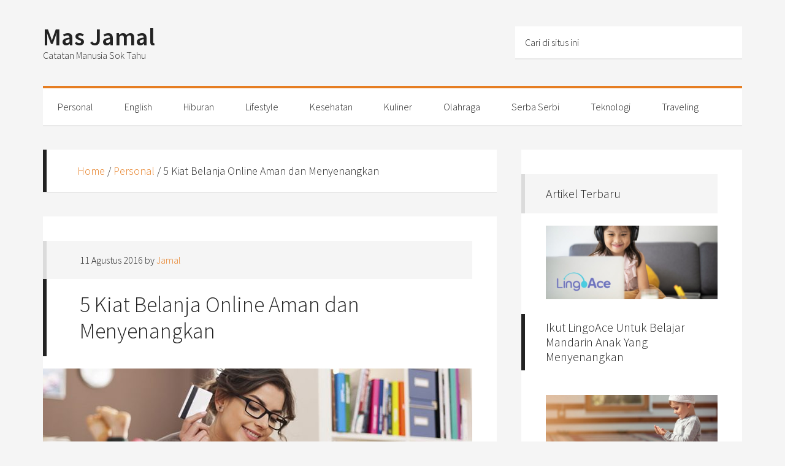

--- FILE ---
content_type: text/html; charset=UTF-8
request_url: https://masjamal.com/5-kiat-belanja-online-aman-dan-menyenangkan/
body_size: 11121
content:
<!DOCTYPE html>
<html lang="id">
<head >
<meta charset="UTF-8" />
<meta name="viewport" content="width=device-width, initial-scale=1" />
<meta name='robots' content='index, follow, max-image-preview:large, max-snippet:-1, max-video-preview:-1' />
	<style>img:is([sizes="auto" i], [sizes^="auto," i]) { contain-intrinsic-size: 3000px 1500px }</style>
	
	<!-- This site is optimized with the Yoast SEO plugin v26.8 - https://yoast.com/product/yoast-seo-wordpress/ -->
	<title>5 Kiat Belanja Online Aman dan Menyenangkan - Mas Jamal</title>
	<link rel="canonical" href="https://masjamal.com/5-kiat-belanja-online-aman-dan-menyenangkan/" />
	<meta property="og:locale" content="id_ID" />
	<meta property="og:type" content="article" />
	<meta property="og:title" content="5 Kiat Belanja Online Aman dan Menyenangkan - Mas Jamal" />
	<meta property="og:description" content="Saat ini teknologi semakin maju dan terus berkembang. Suka tak suka perkembangan ini juga sangat mempengaruhi kehidupan. Sebut saja teknologi yang mempermudah dan memanjakan kehidupan seperti internet, gadget, dan lainnya. Dewasa ini toko online sangat diminati banyak kalangan dari remaja hingga dewasa. Hal ini tak lepas dari mudahnya melakukan transaksi seperti membeli maupun menjual barang. [&hellip;]" />
	<meta property="og:url" content="https://masjamal.com/5-kiat-belanja-online-aman-dan-menyenangkan/" />
	<meta property="og:site_name" content="Mas Jamal" />
	<meta property="article:publisher" content="http://www.facebook.com/jamalsipw" />
	<meta property="article:author" content="http://www.facebook.com/jamalsipw" />
	<meta property="article:published_time" content="2016-08-11T01:42:17+00:00" />
	<meta property="article:modified_time" content="2018-12-19T09:59:43+00:00" />
	<meta property="og:image" content="https://masjamal.com/wp-content/uploads/belanja-online-menyenangkan.jpg" />
	<meta property="og:image:width" content="800" />
	<meta property="og:image:height" content="509" />
	<meta property="og:image:type" content="image/jpeg" />
	<meta name="author" content="Jamal" />
	<meta name="twitter:card" content="summary_large_image" />
	<meta name="twitter:creator" content="@jamalsipw" />
	<meta name="twitter:site" content="@jamalsipw" />
	<meta name="twitter:label1" content="Ditulis oleh" />
	<meta name="twitter:data1" content="Jamal" />
	<meta name="twitter:label2" content="Estimasi waktu membaca" />
	<meta name="twitter:data2" content="2 menit" />
	<script type="application/ld+json" class="yoast-schema-graph">{"@context":"https://schema.org","@graph":[{"@type":"Article","@id":"https://masjamal.com/5-kiat-belanja-online-aman-dan-menyenangkan/#article","isPartOf":{"@id":"https://masjamal.com/5-kiat-belanja-online-aman-dan-menyenangkan/"},"author":{"name":"Jamal","@id":"https://masjamal.com/#/schema/person/7dd95161faf2c5a7b0c87a7ba4a747c4"},"headline":"5 Kiat Belanja Online Aman dan Menyenangkan","datePublished":"2016-08-11T01:42:17+00:00","dateModified":"2018-12-19T09:59:43+00:00","mainEntityOfPage":{"@id":"https://masjamal.com/5-kiat-belanja-online-aman-dan-menyenangkan/"},"wordCount":406,"publisher":{"@id":"https://masjamal.com/#/schema/person/7dd95161faf2c5a7b0c87a7ba4a747c4"},"image":{"@id":"https://masjamal.com/5-kiat-belanja-online-aman-dan-menyenangkan/#primaryimage"},"thumbnailUrl":"https://masjamal.com/wp-content/uploads/belanja-online-menyenangkan.jpg","keywords":["Belanja Online Aman","Dompetku","Dompetku Plus","Tips Belanja Online"],"articleSection":["Personal"],"inLanguage":"id"},{"@type":"WebPage","@id":"https://masjamal.com/5-kiat-belanja-online-aman-dan-menyenangkan/","url":"https://masjamal.com/5-kiat-belanja-online-aman-dan-menyenangkan/","name":"5 Kiat Belanja Online Aman dan Menyenangkan - Mas Jamal","isPartOf":{"@id":"https://masjamal.com/#website"},"primaryImageOfPage":{"@id":"https://masjamal.com/5-kiat-belanja-online-aman-dan-menyenangkan/#primaryimage"},"image":{"@id":"https://masjamal.com/5-kiat-belanja-online-aman-dan-menyenangkan/#primaryimage"},"thumbnailUrl":"https://masjamal.com/wp-content/uploads/belanja-online-menyenangkan.jpg","datePublished":"2016-08-11T01:42:17+00:00","dateModified":"2018-12-19T09:59:43+00:00","breadcrumb":{"@id":"https://masjamal.com/5-kiat-belanja-online-aman-dan-menyenangkan/#breadcrumb"},"inLanguage":"id","potentialAction":[{"@type":"ReadAction","target":["https://masjamal.com/5-kiat-belanja-online-aman-dan-menyenangkan/"]}]},{"@type":"ImageObject","inLanguage":"id","@id":"https://masjamal.com/5-kiat-belanja-online-aman-dan-menyenangkan/#primaryimage","url":"https://masjamal.com/wp-content/uploads/belanja-online-menyenangkan.jpg","contentUrl":"https://masjamal.com/wp-content/uploads/belanja-online-menyenangkan.jpg","width":800,"height":509,"caption":"Belanja online menyenangkan. Foto: Google Images"},{"@type":"BreadcrumbList","@id":"https://masjamal.com/5-kiat-belanja-online-aman-dan-menyenangkan/#breadcrumb","itemListElement":[{"@type":"ListItem","position":1,"name":"Home","item":"https://masjamal.com/"},{"@type":"ListItem","position":2,"name":"Personal","item":"https://masjamal.com/personal/"},{"@type":"ListItem","position":3,"name":"5 Kiat Belanja Online Aman dan Menyenangkan"}]},{"@type":"WebSite","@id":"https://masjamal.com/#website","url":"https://masjamal.com/","name":"Mas Jamal","description":"Catatan Manusia Sok Tahu","publisher":{"@id":"https://masjamal.com/#/schema/person/7dd95161faf2c5a7b0c87a7ba4a747c4"},"potentialAction":[{"@type":"SearchAction","target":{"@type":"EntryPoint","urlTemplate":"https://masjamal.com/?s={search_term_string}"},"query-input":{"@type":"PropertyValueSpecification","valueRequired":true,"valueName":"search_term_string"}}],"inLanguage":"id"},{"@type":["Person","Organization"],"@id":"https://masjamal.com/#/schema/person/7dd95161faf2c5a7b0c87a7ba4a747c4","name":"Jamal","logo":{"@id":"https://masjamal.com/#/schema/person/image/"},"description":"Mahasiswa PHP sok tahu, suka nyeletuk tapi pemalu. Punya diary tapi jarang di isi. Pemimpi tak berfantasi. Perfeksionis tak realistis.","sameAs":["https://jamalrahmat.com","http://www.facebook.com/jamalsipw","http://instagram.com/jamalrahmat","https://www.linkedin.com/in/jamalrahmat/","https://x.com/jamalsipw"]}]}</script>
	<!-- / Yoast SEO plugin. -->


<link rel='dns-prefetch' href='//fonts.googleapis.com' />
<link rel="alternate" type="application/rss+xml" title="Mas Jamal &raquo; Feed" href="https://masjamal.com/feed/" />
<link rel="alternate" type="application/rss+xml" title="Mas Jamal &raquo; Umpan Komentar" href="https://masjamal.com/comments/feed/" />
<link rel="alternate" type="application/rss+xml" title="Mas Jamal &raquo; 5 Kiat Belanja Online Aman dan Menyenangkan Umpan Komentar" href="https://masjamal.com/5-kiat-belanja-online-aman-dan-menyenangkan/feed/" />
<script type="e9d9f21c3917ce1f18083db2-text/javascript">
/* <![CDATA[ */
window._wpemojiSettings = {"baseUrl":"https:\/\/s.w.org\/images\/core\/emoji\/16.0.1\/72x72\/","ext":".png","svgUrl":"https:\/\/s.w.org\/images\/core\/emoji\/16.0.1\/svg\/","svgExt":".svg","source":{"concatemoji":"https:\/\/masjamal.com\/wp-includes\/js\/wp-emoji-release.min.js?ver=6.8.3"}};
/*! This file is auto-generated */
!function(s,n){var o,i,e;function c(e){try{var t={supportTests:e,timestamp:(new Date).valueOf()};sessionStorage.setItem(o,JSON.stringify(t))}catch(e){}}function p(e,t,n){e.clearRect(0,0,e.canvas.width,e.canvas.height),e.fillText(t,0,0);var t=new Uint32Array(e.getImageData(0,0,e.canvas.width,e.canvas.height).data),a=(e.clearRect(0,0,e.canvas.width,e.canvas.height),e.fillText(n,0,0),new Uint32Array(e.getImageData(0,0,e.canvas.width,e.canvas.height).data));return t.every(function(e,t){return e===a[t]})}function u(e,t){e.clearRect(0,0,e.canvas.width,e.canvas.height),e.fillText(t,0,0);for(var n=e.getImageData(16,16,1,1),a=0;a<n.data.length;a++)if(0!==n.data[a])return!1;return!0}function f(e,t,n,a){switch(t){case"flag":return n(e,"\ud83c\udff3\ufe0f\u200d\u26a7\ufe0f","\ud83c\udff3\ufe0f\u200b\u26a7\ufe0f")?!1:!n(e,"\ud83c\udde8\ud83c\uddf6","\ud83c\udde8\u200b\ud83c\uddf6")&&!n(e,"\ud83c\udff4\udb40\udc67\udb40\udc62\udb40\udc65\udb40\udc6e\udb40\udc67\udb40\udc7f","\ud83c\udff4\u200b\udb40\udc67\u200b\udb40\udc62\u200b\udb40\udc65\u200b\udb40\udc6e\u200b\udb40\udc67\u200b\udb40\udc7f");case"emoji":return!a(e,"\ud83e\udedf")}return!1}function g(e,t,n,a){var r="undefined"!=typeof WorkerGlobalScope&&self instanceof WorkerGlobalScope?new OffscreenCanvas(300,150):s.createElement("canvas"),o=r.getContext("2d",{willReadFrequently:!0}),i=(o.textBaseline="top",o.font="600 32px Arial",{});return e.forEach(function(e){i[e]=t(o,e,n,a)}),i}function t(e){var t=s.createElement("script");t.src=e,t.defer=!0,s.head.appendChild(t)}"undefined"!=typeof Promise&&(o="wpEmojiSettingsSupports",i=["flag","emoji"],n.supports={everything:!0,everythingExceptFlag:!0},e=new Promise(function(e){s.addEventListener("DOMContentLoaded",e,{once:!0})}),new Promise(function(t){var n=function(){try{var e=JSON.parse(sessionStorage.getItem(o));if("object"==typeof e&&"number"==typeof e.timestamp&&(new Date).valueOf()<e.timestamp+604800&&"object"==typeof e.supportTests)return e.supportTests}catch(e){}return null}();if(!n){if("undefined"!=typeof Worker&&"undefined"!=typeof OffscreenCanvas&&"undefined"!=typeof URL&&URL.createObjectURL&&"undefined"!=typeof Blob)try{var e="postMessage("+g.toString()+"("+[JSON.stringify(i),f.toString(),p.toString(),u.toString()].join(",")+"));",a=new Blob([e],{type:"text/javascript"}),r=new Worker(URL.createObjectURL(a),{name:"wpTestEmojiSupports"});return void(r.onmessage=function(e){c(n=e.data),r.terminate(),t(n)})}catch(e){}c(n=g(i,f,p,u))}t(n)}).then(function(e){for(var t in e)n.supports[t]=e[t],n.supports.everything=n.supports.everything&&n.supports[t],"flag"!==t&&(n.supports.everythingExceptFlag=n.supports.everythingExceptFlag&&n.supports[t]);n.supports.everythingExceptFlag=n.supports.everythingExceptFlag&&!n.supports.flag,n.DOMReady=!1,n.readyCallback=function(){n.DOMReady=!0}}).then(function(){return e}).then(function(){var e;n.supports.everything||(n.readyCallback(),(e=n.source||{}).concatemoji?t(e.concatemoji):e.wpemoji&&e.twemoji&&(t(e.twemoji),t(e.wpemoji)))}))}((window,document),window._wpemojiSettings);
/* ]]> */
</script>
<link rel='stylesheet' id='generate-pro-theme-css' href='https://masjamal.com/wp-content/themes/generate-pro/style.css?ver=2.1.1' type='text/css' media='all' />
<style id='wp-emoji-styles-inline-css' type='text/css'>

	img.wp-smiley, img.emoji {
		display: inline !important;
		border: none !important;
		box-shadow: none !important;
		height: 1em !important;
		width: 1em !important;
		margin: 0 0.07em !important;
		vertical-align: -0.1em !important;
		background: none !important;
		padding: 0 !important;
	}
</style>
<link rel='stylesheet' id='wp-block-library-css' href='https://masjamal.com/wp-includes/css/dist/block-library/style.min.css?ver=6.8.3' type='text/css' media='all' />
<style id='classic-theme-styles-inline-css' type='text/css'>
/*! This file is auto-generated */
.wp-block-button__link{color:#fff;background-color:#32373c;border-radius:9999px;box-shadow:none;text-decoration:none;padding:calc(.667em + 2px) calc(1.333em + 2px);font-size:1.125em}.wp-block-file__button{background:#32373c;color:#fff;text-decoration:none}
</style>
<style id='global-styles-inline-css' type='text/css'>
:root{--wp--preset--aspect-ratio--square: 1;--wp--preset--aspect-ratio--4-3: 4/3;--wp--preset--aspect-ratio--3-4: 3/4;--wp--preset--aspect-ratio--3-2: 3/2;--wp--preset--aspect-ratio--2-3: 2/3;--wp--preset--aspect-ratio--16-9: 16/9;--wp--preset--aspect-ratio--9-16: 9/16;--wp--preset--color--black: #000000;--wp--preset--color--cyan-bluish-gray: #abb8c3;--wp--preset--color--white: #ffffff;--wp--preset--color--pale-pink: #f78da7;--wp--preset--color--vivid-red: #cf2e2e;--wp--preset--color--luminous-vivid-orange: #ff6900;--wp--preset--color--luminous-vivid-amber: #fcb900;--wp--preset--color--light-green-cyan: #7bdcb5;--wp--preset--color--vivid-green-cyan: #00d084;--wp--preset--color--pale-cyan-blue: #8ed1fc;--wp--preset--color--vivid-cyan-blue: #0693e3;--wp--preset--color--vivid-purple: #9b51e0;--wp--preset--gradient--vivid-cyan-blue-to-vivid-purple: linear-gradient(135deg,rgba(6,147,227,1) 0%,rgb(155,81,224) 100%);--wp--preset--gradient--light-green-cyan-to-vivid-green-cyan: linear-gradient(135deg,rgb(122,220,180) 0%,rgb(0,208,130) 100%);--wp--preset--gradient--luminous-vivid-amber-to-luminous-vivid-orange: linear-gradient(135deg,rgba(252,185,0,1) 0%,rgba(255,105,0,1) 100%);--wp--preset--gradient--luminous-vivid-orange-to-vivid-red: linear-gradient(135deg,rgba(255,105,0,1) 0%,rgb(207,46,46) 100%);--wp--preset--gradient--very-light-gray-to-cyan-bluish-gray: linear-gradient(135deg,rgb(238,238,238) 0%,rgb(169,184,195) 100%);--wp--preset--gradient--cool-to-warm-spectrum: linear-gradient(135deg,rgb(74,234,220) 0%,rgb(151,120,209) 20%,rgb(207,42,186) 40%,rgb(238,44,130) 60%,rgb(251,105,98) 80%,rgb(254,248,76) 100%);--wp--preset--gradient--blush-light-purple: linear-gradient(135deg,rgb(255,206,236) 0%,rgb(152,150,240) 100%);--wp--preset--gradient--blush-bordeaux: linear-gradient(135deg,rgb(254,205,165) 0%,rgb(254,45,45) 50%,rgb(107,0,62) 100%);--wp--preset--gradient--luminous-dusk: linear-gradient(135deg,rgb(255,203,112) 0%,rgb(199,81,192) 50%,rgb(65,88,208) 100%);--wp--preset--gradient--pale-ocean: linear-gradient(135deg,rgb(255,245,203) 0%,rgb(182,227,212) 50%,rgb(51,167,181) 100%);--wp--preset--gradient--electric-grass: linear-gradient(135deg,rgb(202,248,128) 0%,rgb(113,206,126) 100%);--wp--preset--gradient--midnight: linear-gradient(135deg,rgb(2,3,129) 0%,rgb(40,116,252) 100%);--wp--preset--font-size--small: 13px;--wp--preset--font-size--medium: 20px;--wp--preset--font-size--large: 36px;--wp--preset--font-size--x-large: 42px;--wp--preset--spacing--20: 0.44rem;--wp--preset--spacing--30: 0.67rem;--wp--preset--spacing--40: 1rem;--wp--preset--spacing--50: 1.5rem;--wp--preset--spacing--60: 2.25rem;--wp--preset--spacing--70: 3.38rem;--wp--preset--spacing--80: 5.06rem;--wp--preset--shadow--natural: 6px 6px 9px rgba(0, 0, 0, 0.2);--wp--preset--shadow--deep: 12px 12px 50px rgba(0, 0, 0, 0.4);--wp--preset--shadow--sharp: 6px 6px 0px rgba(0, 0, 0, 0.2);--wp--preset--shadow--outlined: 6px 6px 0px -3px rgba(255, 255, 255, 1), 6px 6px rgba(0, 0, 0, 1);--wp--preset--shadow--crisp: 6px 6px 0px rgba(0, 0, 0, 1);}:where(.is-layout-flex){gap: 0.5em;}:where(.is-layout-grid){gap: 0.5em;}body .is-layout-flex{display: flex;}.is-layout-flex{flex-wrap: wrap;align-items: center;}.is-layout-flex > :is(*, div){margin: 0;}body .is-layout-grid{display: grid;}.is-layout-grid > :is(*, div){margin: 0;}:where(.wp-block-columns.is-layout-flex){gap: 2em;}:where(.wp-block-columns.is-layout-grid){gap: 2em;}:where(.wp-block-post-template.is-layout-flex){gap: 1.25em;}:where(.wp-block-post-template.is-layout-grid){gap: 1.25em;}.has-black-color{color: var(--wp--preset--color--black) !important;}.has-cyan-bluish-gray-color{color: var(--wp--preset--color--cyan-bluish-gray) !important;}.has-white-color{color: var(--wp--preset--color--white) !important;}.has-pale-pink-color{color: var(--wp--preset--color--pale-pink) !important;}.has-vivid-red-color{color: var(--wp--preset--color--vivid-red) !important;}.has-luminous-vivid-orange-color{color: var(--wp--preset--color--luminous-vivid-orange) !important;}.has-luminous-vivid-amber-color{color: var(--wp--preset--color--luminous-vivid-amber) !important;}.has-light-green-cyan-color{color: var(--wp--preset--color--light-green-cyan) !important;}.has-vivid-green-cyan-color{color: var(--wp--preset--color--vivid-green-cyan) !important;}.has-pale-cyan-blue-color{color: var(--wp--preset--color--pale-cyan-blue) !important;}.has-vivid-cyan-blue-color{color: var(--wp--preset--color--vivid-cyan-blue) !important;}.has-vivid-purple-color{color: var(--wp--preset--color--vivid-purple) !important;}.has-black-background-color{background-color: var(--wp--preset--color--black) !important;}.has-cyan-bluish-gray-background-color{background-color: var(--wp--preset--color--cyan-bluish-gray) !important;}.has-white-background-color{background-color: var(--wp--preset--color--white) !important;}.has-pale-pink-background-color{background-color: var(--wp--preset--color--pale-pink) !important;}.has-vivid-red-background-color{background-color: var(--wp--preset--color--vivid-red) !important;}.has-luminous-vivid-orange-background-color{background-color: var(--wp--preset--color--luminous-vivid-orange) !important;}.has-luminous-vivid-amber-background-color{background-color: var(--wp--preset--color--luminous-vivid-amber) !important;}.has-light-green-cyan-background-color{background-color: var(--wp--preset--color--light-green-cyan) !important;}.has-vivid-green-cyan-background-color{background-color: var(--wp--preset--color--vivid-green-cyan) !important;}.has-pale-cyan-blue-background-color{background-color: var(--wp--preset--color--pale-cyan-blue) !important;}.has-vivid-cyan-blue-background-color{background-color: var(--wp--preset--color--vivid-cyan-blue) !important;}.has-vivid-purple-background-color{background-color: var(--wp--preset--color--vivid-purple) !important;}.has-black-border-color{border-color: var(--wp--preset--color--black) !important;}.has-cyan-bluish-gray-border-color{border-color: var(--wp--preset--color--cyan-bluish-gray) !important;}.has-white-border-color{border-color: var(--wp--preset--color--white) !important;}.has-pale-pink-border-color{border-color: var(--wp--preset--color--pale-pink) !important;}.has-vivid-red-border-color{border-color: var(--wp--preset--color--vivid-red) !important;}.has-luminous-vivid-orange-border-color{border-color: var(--wp--preset--color--luminous-vivid-orange) !important;}.has-luminous-vivid-amber-border-color{border-color: var(--wp--preset--color--luminous-vivid-amber) !important;}.has-light-green-cyan-border-color{border-color: var(--wp--preset--color--light-green-cyan) !important;}.has-vivid-green-cyan-border-color{border-color: var(--wp--preset--color--vivid-green-cyan) !important;}.has-pale-cyan-blue-border-color{border-color: var(--wp--preset--color--pale-cyan-blue) !important;}.has-vivid-cyan-blue-border-color{border-color: var(--wp--preset--color--vivid-cyan-blue) !important;}.has-vivid-purple-border-color{border-color: var(--wp--preset--color--vivid-purple) !important;}.has-vivid-cyan-blue-to-vivid-purple-gradient-background{background: var(--wp--preset--gradient--vivid-cyan-blue-to-vivid-purple) !important;}.has-light-green-cyan-to-vivid-green-cyan-gradient-background{background: var(--wp--preset--gradient--light-green-cyan-to-vivid-green-cyan) !important;}.has-luminous-vivid-amber-to-luminous-vivid-orange-gradient-background{background: var(--wp--preset--gradient--luminous-vivid-amber-to-luminous-vivid-orange) !important;}.has-luminous-vivid-orange-to-vivid-red-gradient-background{background: var(--wp--preset--gradient--luminous-vivid-orange-to-vivid-red) !important;}.has-very-light-gray-to-cyan-bluish-gray-gradient-background{background: var(--wp--preset--gradient--very-light-gray-to-cyan-bluish-gray) !important;}.has-cool-to-warm-spectrum-gradient-background{background: var(--wp--preset--gradient--cool-to-warm-spectrum) !important;}.has-blush-light-purple-gradient-background{background: var(--wp--preset--gradient--blush-light-purple) !important;}.has-blush-bordeaux-gradient-background{background: var(--wp--preset--gradient--blush-bordeaux) !important;}.has-luminous-dusk-gradient-background{background: var(--wp--preset--gradient--luminous-dusk) !important;}.has-pale-ocean-gradient-background{background: var(--wp--preset--gradient--pale-ocean) !important;}.has-electric-grass-gradient-background{background: var(--wp--preset--gradient--electric-grass) !important;}.has-midnight-gradient-background{background: var(--wp--preset--gradient--midnight) !important;}.has-small-font-size{font-size: var(--wp--preset--font-size--small) !important;}.has-medium-font-size{font-size: var(--wp--preset--font-size--medium) !important;}.has-large-font-size{font-size: var(--wp--preset--font-size--large) !important;}.has-x-large-font-size{font-size: var(--wp--preset--font-size--x-large) !important;}
:where(.wp-block-post-template.is-layout-flex){gap: 1.25em;}:where(.wp-block-post-template.is-layout-grid){gap: 1.25em;}
:where(.wp-block-columns.is-layout-flex){gap: 2em;}:where(.wp-block-columns.is-layout-grid){gap: 2em;}
:root :where(.wp-block-pullquote){font-size: 1.5em;line-height: 1.6;}
</style>
<link rel='stylesheet' id='dashicons-css' href='https://masjamal.com/wp-includes/css/dashicons.min.css?ver=6.8.3' type='text/css' media='all' />
<link rel='stylesheet' id='google-font-css' href='//fonts.googleapis.com/css?family=Source+Sans+Pro%3A300%2C600&#038;ver=2.1.1' type='text/css' media='all' />
<script type="e9d9f21c3917ce1f18083db2-text/javascript" src="https://masjamal.com/wp-includes/js/jquery/jquery.min.js?ver=3.7.1" id="jquery-core-js"></script>
<script type="e9d9f21c3917ce1f18083db2-text/javascript" src="https://masjamal.com/wp-includes/js/jquery/jquery-migrate.min.js?ver=3.4.1" id="jquery-migrate-js"></script>
<script type="e9d9f21c3917ce1f18083db2-text/javascript" src="https://masjamal.com/wp-content/themes/generate-pro/js/responsive-menu.js?ver=1.0.0" id="generate-responsive-menu-js"></script>
<link rel="https://api.w.org/" href="https://masjamal.com/wp-json/" /><link rel="alternate" title="JSON" type="application/json" href="https://masjamal.com/wp-json/wp/v2/posts/2898" /><link rel="EditURI" type="application/rsd+xml" title="RSD" href="https://masjamal.com/xmlrpc.php?rsd" />
<meta name="generator" content="WordPress 6.8.3" />
<link rel='shortlink' href='https://masjamal.com/?p=2898' />
<link rel="alternate" title="oEmbed (JSON)" type="application/json+oembed" href="https://masjamal.com/wp-json/oembed/1.0/embed?url=https%3A%2F%2Fmasjamal.com%2F5-kiat-belanja-online-aman-dan-menyenangkan%2F" />
<link rel="alternate" title="oEmbed (XML)" type="text/xml+oembed" href="https://masjamal.com/wp-json/oembed/1.0/embed?url=https%3A%2F%2Fmasjamal.com%2F5-kiat-belanja-online-aman-dan-menyenangkan%2F&#038;format=xml" />
<link rel="icon" href="https://masjamal.com/wp-content/themes/generate-pro/images/favicon.ico" />
<link rel="pingback" href="https://masjamal.com/xmlrpc.php" />
<!-- Global site tag (gtag.js) - Google Analytics -->
<script async src="https://www.googletagmanager.com/gtag/js?id=UA-30025847-1" type="e9d9f21c3917ce1f18083db2-text/javascript"></script>
<script type="e9d9f21c3917ce1f18083db2-text/javascript">
  window.dataLayer = window.dataLayer || [];
  function gtag(){dataLayer.push(arguments);}
  gtag('js', new Date());

  gtag('config', 'UA-30025847-1');
</script></head>
<body class="wp-singular post-template-default single single-post postid-2898 single-format-standard wp-theme-genesis wp-child-theme-generate-pro content-sidebar genesis-breadcrumbs-visible genesis-footer-widgets-hidden generate-pro-orange"><div class="site-container"><header class="site-header"><div class="wrap"><div class="title-area"><p class="site-title"><a href="https://masjamal.com/">Mas Jamal</a></p><p class="site-description">Catatan Manusia Sok Tahu</p></div><div class="widget-area header-widget-area"><section id="search-2" class="widget widget_search"><div class="widget-wrap"><form class="search-form" method="get" action="https://masjamal.com/" role="search"><input class="search-form-input" type="search" name="s" id="searchform-1" placeholder="Cari di situs ini"><input class="search-form-submit" type="submit" value="Cari"><meta content="https://masjamal.com/?s={s}"></form></div></section>
</div></div></header><nav class="nav-primary" aria-label="Main"><div class="wrap"><ul id="menu-category" class="menu genesis-nav-menu menu-primary"><li id="menu-item-439" class="menu-item menu-item-type-taxonomy menu-item-object-category current-post-ancestor current-menu-parent current-post-parent menu-item-439"><a href="https://masjamal.com/personal/" title="Coretan"><span >Personal</span></a></li>
<li id="menu-item-3625" class="menu-item menu-item-type-taxonomy menu-item-object-category menu-item-3625"><a href="https://masjamal.com/english/"><span >English</span></a></li>
<li id="menu-item-456" class="menu-item menu-item-type-taxonomy menu-item-object-category menu-item-456"><a href="https://masjamal.com/hiburan/"><span >Hiburan</span></a></li>
<li id="menu-item-3776" class="menu-item menu-item-type-taxonomy menu-item-object-category menu-item-3776"><a href="https://masjamal.com/lifestyle/"><span >Lifestyle</span></a></li>
<li id="menu-item-3191" class="menu-item menu-item-type-taxonomy menu-item-object-category menu-item-3191"><a href="https://masjamal.com/kesehatan/"><span >Kesehatan</span></a></li>
<li id="menu-item-3192" class="menu-item menu-item-type-taxonomy menu-item-object-category menu-item-3192"><a href="https://masjamal.com/kuliner/"><span >Kuliner</span></a></li>
<li id="menu-item-3194" class="menu-item menu-item-type-taxonomy menu-item-object-category menu-item-3194"><a href="https://masjamal.com/olahraga/"><span >Olahraga</span></a></li>
<li id="menu-item-442" class="menu-item menu-item-type-taxonomy menu-item-object-category menu-item-442"><a href="https://masjamal.com/serba-serbi/"><span >Serba Serbi</span></a></li>
<li id="menu-item-446" class="menu-item menu-item-type-taxonomy menu-item-object-category menu-item-446"><a href="https://masjamal.com/teknologi/"><span >Teknologi</span></a></li>
<li id="menu-item-3193" class="menu-item menu-item-type-taxonomy menu-item-object-category menu-item-3193"><a href="https://masjamal.com/traveling/"><span >Traveling</span></a></li>
</ul></div></nav><div class="site-inner"><div class="content-sidebar-wrap"><main class="content"><div class="breadcrumb"><span><span><a href="https://masjamal.com/">Home</a></span> / <span><a href="https://masjamal.com/personal/">Personal</a></span> / <span class="breadcrumb_last" aria-current="page">5 Kiat Belanja Online Aman dan Menyenangkan</span></span></div><article class="post-2898 post type-post status-publish format-standard has-post-thumbnail category-personal tag-belanja-online-aman tag-dompetku tag-dompetku-plus tag-tips-belanja-online entry" aria-label="5 Kiat Belanja Online Aman dan Menyenangkan"><header class="entry-header"><p class="entry-meta"><time class="entry-time">11 Agustus 2016</time> by <span class="entry-author"><a href="https://masjamal.com/author/jamal/" class="entry-author-link" rel="author"><span class="entry-author-name">Jamal</span></a></span>  </p><h1 class="entry-title">5 Kiat Belanja Online Aman dan Menyenangkan</h1>
</header><div class="entry-content"><div class="featured-image"><img src="https://masjamal.com/wp-content/uploads/belanja-online-menyenangkan-700x300.jpg" alt="5 Kiat Belanja Online Aman dan Menyenangkan" class="entry-image"/></div><figure id="attachment_2899" aria-describedby="caption-attachment-2899" style="width: 800px" class="wp-caption aligncenter"><img decoding="async" class="size-full wp-image-2899" src="https://masjamal.com/wp-content/uploads/belanja-online-menyenangkan.jpg" alt="5 Kiat Belanja Online Aman dan Menyenangkan" width="800" height="509" srcset="https://masjamal.com/wp-content/uploads/belanja-online-menyenangkan.jpg 800w, https://masjamal.com/wp-content/uploads/belanja-online-menyenangkan-680x433.jpg 680w" sizes="(max-width: 800px) 100vw, 800px" /><figcaption id="caption-attachment-2899" class="wp-caption-text">Belanja online menyenangkan. Foto: Google Images</figcaption></figure>
<p>Saat ini teknologi semakin maju dan terus berkembang. Suka tak suka perkembangan ini juga sangat mempengaruhi kehidupan. Sebut saja teknologi yang mempermudah dan memanjakan kehidupan seperti internet, gadget, dan lainnya.</p>
<p>Dewasa ini toko online sangat diminati banyak kalangan dari remaja hingga dewasa. Hal ini tak lepas dari mudahnya melakukan transaksi seperti membeli maupun menjual barang. Tak usah keluar rumah, karena toko online tidak pernah tutup atau selalu buka 24 jam.</p>
<p>Meskipun memiliki banyak keuntungan, namun berbelanja di toko online juga cukup beresiko. Tak sedikit toko online yang melakukan penipuan seperti barang tidak dikirimkan maupun barang yang diterima tidak sesuai dengan yang dibeli. Penipuan toko online pun bukan hal baru lagi. Jadi tak ada salahnya jika mengikuti tips aman berbelanja online agar tidak menjadi korban penipuan.</p>
<p><strong>Lihat komentar pembeli</strong></p>
<p>Beberapa toko online biasanya memiliki fitur komentar yang dapat dimanfaatkan untuk mengetahui baik dan buruknya layanan toko online tersebut. Jika lebih banyak komentar negatifnya, dapat dipastikan toko online tersebut kurang terpercaya, begitu juga sebaliknya.</p>
<p>Adapun toko online yang tidak memiliki fitur komentar seperti jualan di media sosial maka dapat diketahui kualitas layanannya melalui <em>screenshot</em> yang diunggah oleh penjual. Pastikan <em>screenshot</em> tersebut merupakan testimonial asli dari pembeli lain yang tidak di edit.</p>
<p><strong>Cek pengikut</strong></p>
<p>Cara ini sangat efektif untuk mengetahui toko online yang jualan di media sosial. Toko online yang tepercaya biasanya memiliki banyak pengikut. Selain itu, toko online yang tepercaya juga memiliki info akun yang lengkap seperti alamat, kontak, dan sejenisnya.</p>
<p><strong>Survei harga </strong></p>
<p>Pernah menemukan harga sebuah barang sangat murah? Bisa jadi itu tanda-tanda toko online yang sedang mencari korban. Sebaiknya lakukan survei harga terlebih dahulu sebelum membeli di toko online tersebut. Biasanya harga murah, barangnya pun tak bagus.</p>
<p><strong>Baca review</strong></p>
<p>Bacalah beberapa review dari majalah, koran, maupun website yang tepercaya. Lihat bagaimana review tersebut dan respons dari pembacanya. Setelah itu, lakukan survei untuk membandingkan harga dan kualitas barang antara toko online yang ada.</p>
<p><strong>Medote pembayaran yang aman</strong></p>
<p>Pada umumnya toko online akan memberikan pilihan pembayaran seperti transfer langsung maupun lewat kartu kredit. Namun cara ini masih rentan terhadap penipuan. Salah satu metode pembayaran yang aman ialah menggunakan aplikasi pembayaran pihak ketika seperti Dompetku+. Sebagai alat pembayaran tunai Dompetku+ dan non tunai, dapat melindungi pencurian data yang sering terjadi ketika melakukan transaksi online.</p>
<p>Itulah beberapa kiat agar belanja online menyenangkan. Jadikan pembeli cerdas agar tidak tertipu saat melakukan transaksi online.</p>
<!--<rdf:RDF xmlns:rdf="http://www.w3.org/1999/02/22-rdf-syntax-ns#"
			xmlns:dc="http://purl.org/dc/elements/1.1/"
			xmlns:trackback="http://madskills.com/public/xml/rss/module/trackback/">
		<rdf:Description rdf:about="https://masjamal.com/5-kiat-belanja-online-aman-dan-menyenangkan/"
    dc:identifier="https://masjamal.com/5-kiat-belanja-online-aman-dan-menyenangkan/"
    dc:title="5 Kiat Belanja Online Aman dan Menyenangkan"
    trackback:ping="https://masjamal.com/5-kiat-belanja-online-aman-dan-menyenangkan/trackback/" />
</rdf:RDF>-->
</div><footer class="entry-footer"><p class="entry-meta"><span class="entry-categories">Ditempatkan di bawah: <a href="https://masjamal.com/personal/" rel="category tag">Personal</a></span> <span class="entry-tags">Ditag dengan:<a href="https://masjamal.com/tag/belanja-online-aman/" rel="tag">Belanja Online Aman</a>, <a href="https://masjamal.com/tag/dompetku/" rel="tag">Dompetku</a>, <a href="https://masjamal.com/tag/dompetku-plus/" rel="tag">Dompetku Plus</a>, <a href="https://masjamal.com/tag/tips-belanja-online/" rel="tag">Tips Belanja Online</a></span></p></footer></article><div class="entry-pings" id="comments"><h3>Trackbacks</h3><ol class="ping-list">		<li id="comment-127349" class="pingback even thread-even depth-1">
			<article id="div-comment-127349" class="comment-body">
				<footer class="comment-meta">
					<div class="comment-author vcard">
												<b class="fn"><a href="https://masjamal.com/keamanan-pembayaran-cashless/" class="url" rel="ugc">Keamanan Metode Pembayaran Cashless yang Belum Diketahui Banyak Orang - Mas Jamal</a></b> <span class="says">berkata:</span>					</div><!-- .comment-author -->

					<div class="comment-metadata">
						<a href="https://masjamal.com/5-kiat-belanja-online-aman-dan-menyenangkan/#comment-127349"><time datetime="2018-11-27T14:17:58+08:00">27 November 2018 pukul 14:17</time></a>					</div><!-- .comment-metadata -->

									</footer><!-- .comment-meta -->

				<div class="comment-content">
					<p>[&#8230;] GO-PAY dari GO-JEK yang bisa dipakai untuk membayar layanan transportasi, beli makanan online dan layanan lain secara online. GO-PAY juga bisa dipakai sebagai pembayaran di merchant online dengan cara scan QR code yang [&#8230;]</p>
				</div><!-- .comment-content -->

							</article><!-- .comment-body -->
		</li><!-- #comment-## -->
</ol></div></main><aside class="sidebar sidebar-primary widget-area" role="complementary" aria-label="Sidebar Utama"><section id="featured-post-3" class="widget featured-content featuredpost"><div class="widget-wrap"><h4 class="widget-title widgettitle">Artikel Terbaru</h4>
<article class="post-4117 post type-post status-publish format-standard has-post-thumbnail category-lifestyle tag-belajar-mandarin entry" aria-label="Ikut LingoAce Untuk Belajar Mandarin Anak Yang Menyenangkan"><a href="https://masjamal.com/lingoace-belajar-mandarin/" class="aligncenter" aria-hidden="true" tabindex="-1"><img width="700" height="300" src="https://masjamal.com/wp-content/uploads/lingoace-700x300.png" class="entry-image attachment-post" alt="LingoAce Belajar Bahasa Mandarin" decoding="async" loading="lazy" /></a><header class="entry-header"><h2 class="entry-title"><a href="https://masjamal.com/lingoace-belajar-mandarin/">Ikut LingoAce Untuk Belajar Mandarin Anak Yang Menyenangkan</a></h2></header></article><article class="post-4112 post type-post status-publish format-standard has-post-thumbnail category-lifestyle tag-doa-tidur entry" aria-label="Doa Sebelum Tidur Singkat Yang Bisa Diamalkan Beserta Maknanya"><a href="https://masjamal.com/doa-sebelum-tidur-singkat-dan-maknanya/" class="aligncenter" aria-hidden="true" tabindex="-1"><img width="700" height="300" src="https://masjamal.com/wp-content/uploads/anak-kecil-berdoa-700x300.jpeg" class="entry-image attachment-post" alt="Anak Kecil Berdoa" decoding="async" loading="lazy" /></a><header class="entry-header"><h2 class="entry-title"><a href="https://masjamal.com/doa-sebelum-tidur-singkat-dan-maknanya/">Doa Sebelum Tidur Singkat Yang Bisa Diamalkan Beserta Maknanya</a></h2></header></article><article class="post-4091 post type-post status-publish format-standard has-post-thumbnail category-lifestyle tag-mengelola-keuangan entry" aria-label="4 Tips Mengelola Buku Keuangan"><a href="https://masjamal.com/tips-mengelola-buku-keuangan/" class="aligncenter" aria-hidden="true" tabindex="-1"><img width="700" height="300" src="https://masjamal.com/wp-content/uploads/keuangan-700x300.jpg" class="entry-image attachment-post" alt="Pembukuan Keuangan" decoding="async" loading="lazy" /></a><header class="entry-header"><h2 class="entry-title"><a href="https://masjamal.com/tips-mengelola-buku-keuangan/">4 Tips Mengelola Buku Keuangan</a></h2></header></article><article class="post-4099 post type-post status-publish format-standard has-post-thumbnail category-serba-serbi tag-doa-minta-turun-hujan entry" aria-label="Doa Minta Turun Hujan yang Dicontohkan Oleh Rasulullah SAW"><a href="https://masjamal.com/doa-minta-turun-hujan-rasulullah/" class="aligncenter" aria-hidden="true" tabindex="-1"><img width="700" height="300" src="https://masjamal.com/wp-content/uploads/minta-hujan-700x300.jpg" class="entry-image attachment-post" alt="Berdoa Minta Hujan" decoding="async" loading="lazy" /></a><header class="entry-header"><h2 class="entry-title"><a href="https://masjamal.com/doa-minta-turun-hujan-rasulullah/">Doa Minta Turun Hujan yang Dicontohkan Oleh Rasulullah SAW</a></h2></header></article><article class="post-4085 post type-post status-publish format-standard has-post-thumbnail category-kuliner entry" aria-label="2 Jenis Sayur Lodeh dan Cara Membuat Sayur Lodeh"><a href="https://masjamal.com/2-jenis-sayur-lodeh-dan-cara-membuat-sayur-lodeh/" class="aligncenter" aria-hidden="true" tabindex="-1"><img width="700" height="300" src="https://masjamal.com/wp-content/uploads/sayur-lodeh-700x300.jpg" class="entry-image attachment-post" alt="Sayur Lodeh" decoding="async" loading="lazy" /></a><header class="entry-header"><h2 class="entry-title"><a href="https://masjamal.com/2-jenis-sayur-lodeh-dan-cara-membuat-sayur-lodeh/">2 Jenis Sayur Lodeh dan Cara Membuat Sayur Lodeh</a></h2></header></article></div></section>
<section id="featured-post-2" class="widget featured-content featuredpost"><div class="widget-wrap"><h4 class="widget-title widgettitle">Artikel Pilihan</h4>
<article class="post-3426 post type-post status-publish format-standard has-post-thumbnail category-traveling tag-oleh-oleh-manado tag-traveling entry" aria-label="Berburu Aneka Oleh-Oleh yang Hanya Bisa Ditemukan di Manado"><a href="https://masjamal.com/makanan-oleh-oleh-manado/" class="alignleft" aria-hidden="true" tabindex="-1"><img width="700" height="300" src="https://masjamal.com/wp-content/uploads/Roti-Abon-Gulung-700x300.jpg" class="entry-image attachment-post" alt="Ilustrasi Makanan Oleh-Oleh." decoding="async" loading="lazy" /></a><header class="entry-header"><h2 class="entry-title"><a href="https://masjamal.com/makanan-oleh-oleh-manado/">Berburu Aneka Oleh-Oleh yang Hanya Bisa Ditemukan di Manado</a></h2></header></article><article class="post-4079 post type-post status-publish format-standard has-post-thumbnail category-kesehatan tag-lidah-buaya entry" aria-label="6 Tips Penggunaan Lidah Buaya untuk Merawat Kecantikan Kulit"><a href="https://masjamal.com/tips-penggunaan-lidah-buaya-untuk-merawat-kecantikan-kulit/" class="alignleft" aria-hidden="true" tabindex="-1"><img width="700" height="300" src="https://masjamal.com/wp-content/uploads/lidah-buaya-700x300.jpg" class="entry-image attachment-post" alt="Lidah Buaya" decoding="async" loading="lazy" /></a><header class="entry-header"><h2 class="entry-title"><a href="https://masjamal.com/tips-penggunaan-lidah-buaya-untuk-merawat-kecantikan-kulit/">6 Tips Penggunaan Lidah Buaya untuk Merawat Kecantikan Kulit</a></h2></header></article><article class="post-2955 post type-post status-publish format-standard has-post-thumbnail category-teknologi tag-gopro tag-kamera tag-kamera-action entry" aria-label="Mengenal Action Camera? Apa Itu?"><a href="https://masjamal.com/mengenal-action-camera-apa-itu/" class="alignleft" aria-hidden="true" tabindex="-1"><img width="700" height="300" src="https://masjamal.com/wp-content/uploads/berbagai-macam-kamera-action-700x300.jpg" class="entry-image attachment-post" alt="Berbagai Macam Kamera Action" decoding="async" loading="lazy" /></a><header class="entry-header"><h2 class="entry-title"><a href="https://masjamal.com/mengenal-action-camera-apa-itu/">Mengenal Action Camera? Apa Itu?</a></h2></header></article><article class="post-2754 post type-post status-publish format-standard has-post-thumbnail category-serba-serbi tag-digital-agency tag-digital-marketing entry" aria-label="Apa yang Didapatkan dengan Jasa Digital Marketing Agency?"><a href="https://masjamal.com/apa-yang-didapatkan-dengan-jasa-digital-marketing-agency/" class="alignleft" aria-hidden="true" tabindex="-1"><img width="680" height="300" src="https://masjamal.com/wp-content/uploads/Internet-Marketing-Indonesia-680x300.jpg" class="entry-image attachment-post" alt="" decoding="async" loading="lazy" /></a><header class="entry-header"><h2 class="entry-title"><a href="https://masjamal.com/apa-yang-didapatkan-dengan-jasa-digital-marketing-agency/">Apa yang Didapatkan dengan Jasa Digital Marketing Agency?</a></h2></header></article><article class="post-1241 post type-post status-publish format-standard has-post-thumbnail category-personal tag-bersih-bersih-blog tag-blog-malang tag-blog-sayang entry" aria-label="Blogku SAYANG, Blogku MALANG"><a href="https://masjamal.com/blogku-sayang-blogku-malang/" class="alignleft" aria-hidden="true" tabindex="-1"><img width="610" height="300" src="https://masjamal.com/wp-content/uploads/blog-baru-610x300.jpg" class="entry-image attachment-post" alt="Postingan Perdana di Blog Pernada" decoding="async" loading="lazy" /></a><header class="entry-header"><h2 class="entry-title"><a href="https://masjamal.com/blogku-sayang-blogku-malang/">Blogku SAYANG, Blogku MALANG</a></h2></header></article><article class="post-645 post type-post status-publish format-standard has-post-thumbnail category-serba-serbi tag-euro-2012 tag-jadwal-euro-2012 tag-jadwal-pertandingan-euro-2012 tag-jadwal-pertandingan-euro-2012-live-rcti entry" aria-label="Jadwal Pertandingan EURO 2012 (Polandia &#8211; Ukraina)"><a href="https://masjamal.com/jadwal-pertandingan-euro-2012-polandia-ukraina/" class="alignleft" aria-hidden="true" tabindex="-1"><img width="600" height="300" src="https://masjamal.com/wp-content/uploads/euro-2012-600x300.jpg" class="entry-image attachment-post" alt="EURO 2012 (Polandia - Ukraina)" decoding="async" loading="lazy" /></a><header class="entry-header"><h2 class="entry-title"><a href="https://masjamal.com/jadwal-pertandingan-euro-2012-polandia-ukraina/">Jadwal Pertandingan EURO 2012 (Polandia &#8211; Ukraina)</a></h2></header></article><article class="post-1533 post type-post status-publish format-standard has-post-thumbnail category-hiburan tag-jkt48 tag-lirik-lagu tag-lirik-lagu-jkt48 tag-oogoe-diamond tag-teriakkan-diamond entry" aria-label="Lirik Lagu JKT48 Oogoe Diamond (Teriakkan Diamond)"><a href="https://masjamal.com/lirik-lagu-jkt48-oogoe-diamond-teriakkan-diamond/" class="alignleft" aria-hidden="true" tabindex="-1"><img width="580" height="300" src="https://masjamal.com/wp-content/uploads/jkt48-1st-album-heavy-rotation-580x300.jpg" class="entry-image attachment-post" alt="Ulasan Singkat JKT48 1st Album Heavy Rotation" decoding="async" loading="lazy" /></a><header class="entry-header"><h2 class="entry-title"><a href="https://masjamal.com/lirik-lagu-jkt48-oogoe-diamond-teriakkan-diamond/">Lirik Lagu JKT48 Oogoe Diamond (Teriakkan Diamond)</a></h2></header></article><article class="post-3267 post type-post status-publish format-standard has-post-thumbnail category-teknologi tag-bisnis-pulsa entry" aria-label="4 Tips Bisnis Pulsa Elektrik Kudo Biar Tidak Gulung Tikar"><a href="https://masjamal.com/4-tips-bisnis-pulsa-elektrik-biar-tidak-gulung-tikar/" class="alignleft" aria-hidden="true" tabindex="-1"><img width="700" height="300" src="https://masjamal.com/wp-content/uploads/kudo-700x300.jpg" class="entry-image attachment-post" alt="Kudo" decoding="async" loading="lazy" /></a><header class="entry-header"><h2 class="entry-title"><a href="https://masjamal.com/4-tips-bisnis-pulsa-elektrik-biar-tidak-gulung-tikar/">4 Tips Bisnis Pulsa Elektrik Kudo Biar Tidak Gulung Tikar</a></h2></header></article><article class="post-929 post type-post status-publish format-standard has-post-thumbnail category-personal tag-nur-hati-barabai tag-perguruan-pencak-silat entry" aria-label="Perguruan Pencak Silat Nur Hati Barabai Kab. Hulu Sungai Tengah"><a href="https://masjamal.com/perguruan-pencak-silat-nur-hati-barabai-kab-hulu-sungai-tengah/" class="alignleft" aria-hidden="true" tabindex="-1"><img width="480" height="300" src="https://masjamal.com/wp-content/uploads/pencak-silat-nurhati-480x300.jpg" class="entry-image attachment-post" alt="" decoding="async" loading="lazy" /></a><header class="entry-header"><h2 class="entry-title"><a href="https://masjamal.com/perguruan-pencak-silat-nur-hati-barabai-kab-hulu-sungai-tengah/">Perguruan Pencak Silat Nur Hati Barabai Kab. Hulu Sungai Tengah</a></h2></header></article><article class="post-3950 post type-post status-publish format-standard has-post-thumbnail category-kesehatan tag-morinaga-bmt entry" aria-label="Morinaga BMT Platinum untuk Pertumbuhan dan Perkembangan Bayi"><a href="https://masjamal.com/morinaga-bmt-platinum/" class="alignleft" aria-hidden="true" tabindex="-1"><img width="700" height="300" src="https://masjamal.com/wp-content/uploads/MorinagaBMT-700x300.jpg" class="entry-image attachment-post" alt="Morinaga BMT" decoding="async" loading="lazy" /></a><header class="entry-header"><h2 class="entry-title"><a href="https://masjamal.com/morinaga-bmt-platinum/">Morinaga BMT Platinum untuk Pertumbuhan dan Perkembangan Bayi</a></h2></header></article></div></section>
</aside></div></div><footer class="site-footer"><div class="wrap"><nav class="nav-secondary" aria-label="Secondary"><div class="wrap"><ul id="menu-navigation" class="menu genesis-nav-menu menu-secondary"><li id="menu-item-2159" class="menu-item menu-item-type-custom menu-item-object-custom menu-item-2159"><a href="http://www.masjamal.com"><span >Home</span></a></li>
<li id="menu-item-2123" class="menu-item menu-item-type-post_type menu-item-object-page menu-item-2123"><a href="https://masjamal.com/tentang/" title="Siapa Mas Jamal?"><span >Who’s Me?</span></a></li>
<li id="menu-item-2121" class="menu-item menu-item-type-post_type menu-item-object-page menu-item-2121"><a href="https://masjamal.com/disclaimer/" title="Ketentuan Penggunaan"><span >Disclaimer</span></a></li>
<li id="menu-item-2122" class="menu-item menu-item-type-post_type menu-item-object-page menu-item-2122"><a href="https://masjamal.com/kontak/" title="Hubungi Saya"><span >Contact Me!</span></a></li>
</ul></div></nav>	<p>Copyright &copy; 2012 - 2026 &middot; Powered by <a href="https://digitalbanua.com/" target="_blank">Digital Banua</a></p>
	</div></footer></div><script type="speculationrules">
{"prefetch":[{"source":"document","where":{"and":[{"href_matches":"\/*"},{"not":{"href_matches":["\/wp-*.php","\/wp-admin\/*","\/wp-content\/uploads\/*","\/wp-content\/*","\/wp-content\/plugins\/*","\/wp-content\/themes\/generate-pro\/*","\/wp-content\/themes\/genesis\/*","\/*\\?(.+)"]}},{"not":{"selector_matches":"a[rel~=\"nofollow\"]"}},{"not":{"selector_matches":".no-prefetch, .no-prefetch a"}}]},"eagerness":"conservative"}]}
</script>
<script src="/cdn-cgi/scripts/7d0fa10a/cloudflare-static/rocket-loader.min.js" data-cf-settings="e9d9f21c3917ce1f18083db2-|49" defer></script><script defer src="https://static.cloudflareinsights.com/beacon.min.js/vcd15cbe7772f49c399c6a5babf22c1241717689176015" integrity="sha512-ZpsOmlRQV6y907TI0dKBHq9Md29nnaEIPlkf84rnaERnq6zvWvPUqr2ft8M1aS28oN72PdrCzSjY4U6VaAw1EQ==" data-cf-beacon='{"version":"2024.11.0","token":"21c8c8ab3e3a48fe92ca6a34bc00ce49","r":1,"server_timing":{"name":{"cfCacheStatus":true,"cfEdge":true,"cfExtPri":true,"cfL4":true,"cfOrigin":true,"cfSpeedBrain":true},"location_startswith":null}}' crossorigin="anonymous"></script>
</body></html>


--- FILE ---
content_type: text/css
request_url: https://masjamal.com/wp-content/themes/generate-pro/style.css?ver=2.1.1
body_size: 8380
content:
/*
	Theme Name: Generate Pro
	Theme URI: http://my.studiopress.com/themes/generate/
	Description: In the end, it all comes down to your list. Your email list. If you need to generate more and better email leads, you need web design that specifically supports that goal. 
	Author: StudioPress
	Author URI: http://www.studiopress.com/
	
	Version: 2.1.1
	
	Tags: black, blue, green, orange, red, white, one-column, two-columns, three-columns, left-sidebar, right-sidebar, responsive-layout, custom-menu, full-width-template, sticky-post, theme-options, threaded-comments, translation-ready
	
	Template: genesis
	Template Version: 2.1

	License: GPL-2.0+
	License URI: http://www.gnu.org/licenses/gpl-2.0.html
*/


/* Table of Contents

	- HTML5 Reset
		- Baseline Normalize
		- Box Sizing
		- Float Clearing
	- Defaults
		- Typographical Elements
		- Headings
		- Objects
		- Gallery
		- Forms
		- Tables
	- Structure and Layout
		- Site Containers
		- Column Widths and Positions
		- Column Classes
	- Common Classes
		- Avatar
		- Genesis
		- Search Form
		- Titles
		- WordPress
	- Widgets
		- Featured Content
	- Plugins
		- Genesis eNews Extended
		- Genesis Responsive Slider
		- Gravity Forms
		- Jetpack
	- Site Header
		- Title Area
		- Widget Area
	- Site Navigation
		- Header Navigation
		- Primary Navigation
		- Secondary Navigation
		- Responsive Menu
	- Content Area
		- Home
		- Entries
		- Entry Meta
		- After Entry
		- Pagination
		- Comments
	- Sidebars
	- Footer Widgets
	- Site Footer
	- Theme Colors
		- Generate Pro Blue
		- Generate Pro Green
		- Generate Pro Orange
	- Media Queries
		- Max-width: 1139px
		- Max-width: 1023px
		- Max-width: 768px

*/


/*
HTML5 Reset
---------------------------------------------------------------------------------------------------- */

/* Baseline Normalize
	normalize.css v2.1.3 | MIT License | git.io/normalize
--------------------------------------------- */

article,aside,details,figcaption,figure,footer,header,hgroup,main,nav,section,summary{display:block}audio,canvas,video{display:inline-block}audio:not([controls]){display:none;height:0}[hidden],template{display:none}html{font-family:sans-serif;-ms-text-size-adjust:100%;-webkit-text-size-adjust:100%}body{margin:0}a{background:transparent}a:focus{outline:thin dotted}a:active,a:hover{outline:0}h1{font-size:2em;margin:.67em 0}abbr[title]{border-bottom:1px dotted}b,strong{font-weight:700}dfn{font-style:italic}hr{-moz-box-sizing:content-box;box-sizing:content-box;height:0}mark{background:#ff0;color:#000}code,kbd,pre,samp{font-family:monospace,serif;font-size:1em}pre{white-space:pre-wrap}q{quotes:"\201C" "\201D" "\2018" "\2019"}small{font-size:80%}sub,sup{font-size:75%;line-height:0;position:relative;vertical-align:baseline}sup{top:-.5em}sub{bottom:-.25em}img{border:0}svg:not(:root){overflow:hidden}figure{margin:0}fieldset{border:1px solid silver;margin:0 2px;padding:.35em .625em .75em}legend{border:0;padding:0}button,input,select,textarea{font-family:inherit;font-size:100%;margin:0}button,input{line-height:normal}button,select{text-transform:none}button,html input[type=button],input[type=reset],input[type=submit]{-webkit-appearance:button;cursor:pointer}button[disabled],html input[disabled]{cursor:default}input[type=checkbox],input[type=radio]{box-sizing:border-box;padding:0}input[type=search]{-webkit-appearance:textfield;-moz-box-sizing:content-box;-webkit-box-sizing:content-box;box-sizing:content-box}input[type=search]::-webkit-search-cancel-button,input[type=search]::-webkit-search-decoration{-webkit-appearance:none}button::-moz-focus-inner,input::-moz-focus-inner{border:0;padding:0}textarea{overflow:auto;vertical-align:top}table{border-collapse:collapse;border-spacing:0}

/* Box Sizing
--------------------------------------------- */

*,
input[type="search"] {
	-webkit-box-sizing: border-box;
	-moz-box-sizing:    border-box;
	box-sizing:         border-box;
}

/* Float Clearing
--------------------------------------------- */

.author-box:before,
.clearfix:before,
.entry:before,
.entry-content:before,
.footer-widgets:before,
.nav-primary:before,
.nav-secondary:before,
.pagination:before,
.site-container:before,
.site-footer:before,
.site-header:before,
.site-inner:before,
.wrap:before {
	content: " ";
	display: table;
}

.author-box:after,
.clearfix:after,
.entry:after,
.entry-content:after,
.footer-widgets:after,
.nav-primary:after,
.nav-secondary:after,
.pagination:after,
.site-container:after,
.site-footer:after,
.site-header:after,
.site-inner:after,
.wrap:after {
	clear: both;
	content: " ";
	display: table;
}


/*
Defaults
---------------------------------------------------------------------------------------------------- */

/* Typographical Elements
--------------------------------------------- */

body {
	background-color: #f5f5f5;
	color: #222;
	font-family: 'Source Sans Pro', sans-serif;
	font-size: 18px;
	font-weight: 300;
	line-height: 1.625;
}

a,
button,
input:focus,
input[type="button"],
input[type="reset"],
input[type="submit"],
textarea:focus,
.button {
	-webkit-transition: all 0.1s ease-in-out;
	-moz-transition:    all 0.1s ease-in-out;
	-ms-transition:     all 0.1s ease-in-out;
	-o-transition:      all 0.1s ease-in-out;
	transition:         all 0.1s ease-in-out;
}

::-moz-selection {
	background-color: #222;
	color: #fff;
}

::selection {
	background-color: #222;
	color: #fff;
}

a {
	color: #eb232f;
	text-decoration: none;
}

.site-container a:hover {
	color: #222;
}

p {
	margin: 0 0 28px;
	padding: 0;
}

ol,
ul {
	margin: 0;
	padding: 0;
}

li {
	list-style-type: none;
}

b,
strong {
	font-weight: 600;
}

blockquote,
cite,
em,
i {
	font-style: italic;
}

blockquote {
	margin: 40px;
}

blockquote::before {
	content: "\201C";
	display: block;
	font-size: 30px;
	height: 0;
	left: -20px;
	position: relative;
	top: -10px;
}

hr {
	border: 0;
	border-collapse: collapse;
	border-bottom: 1px dotted #ddd;
	clear: left;
	margin: 0 0 40px;
	padding-top: 20px;
}


/* Headings
--------------------------------------------- */

h1,
h2,
h3,
h4,
h5,
h6 {
	font-family: 'Source Sans Pro', sans-serif;
	font-weight: 300;
	line-height: 1.2;
	margin: 0 0 20px;
}

h1 {
	font-size: 36px;
}

h2 {
	font-size: 30px;
}

h3 {
	font-size: 24px;
}

h4 {
	font-size: 20px;
}

h5 {
	font-size: 18px;
}

h6 {
	font-size: 16px;
}

/* Objects
--------------------------------------------- */

embed,
iframe,
img,
object,
video,
.wp-caption {
	max-width: 100%;
}

img {
	height: auto;
}

/* Gallery
--------------------------------------------- */

.gallery {
	overflow: hidden;
	margin-bottom: 28px;
}

.gallery-item {
	float: left;
	margin: 0;
	padding: 0 4px;
	text-align: center;
	width: 100%;
}

.gallery-columns-2 .gallery-item {
	width: 50%;
}

.gallery-columns-3 .gallery-item {
	width: 33%;
}

.gallery-columns-4 .gallery-item {
	width: 25%;
}

.gallery-columns-5 .gallery-item {
	width: 20%;
}

.gallery-columns-6 .gallery-item {
	width: 16.6666%;
}

.gallery-columns-7 .gallery-item {
	width: 14.2857%;
}

.gallery-columns-8 .gallery-item {
	width: 12.5%;
}

.gallery-columns-9 .gallery-item {
	width: 11.1111%;
}

.gallery-columns-2 .gallery-item:nth-child(2n+1),
.gallery-columns-3 .gallery-item:nth-child(3n+1),
.gallery-columns-4 .gallery-item:nth-child(4n+1),
.gallery-columns-5 .gallery-item:nth-child(5n+1),
.gallery-columns-6 .gallery-item:nth-child(6n+1),
.gallery-columns-7 .gallery-item:nth-child(7n+1),
.gallery-columns-8 .gallery-item:nth-child(8n+1),
.gallery-columns-9 .gallery-item:nth-child(9n+1) {
	clear: left;
}

.gallery .gallery-item img {
	border: none;
	height: auto;
	margin: 0;
}

/* Forms
--------------------------------------------- */

input,
select,
textarea {
	background-color: #fff;
	border: 1px solid #ddd;
	box-shadow: none;
	color: #222;
	font-size: 16px;
	font-weight: 300;
	padding: 16px;
	width: 100%;
}

input:focus,
textarea:focus {
	border: 1px solid #999;
	outline: none;
}

input[type="checkbox"],
input[type="image"],
input[type="radio"] {
	width: auto;
}

::-moz-placeholder {
	color: #222;
	opacity: 1;
	font-weight: 300;
}

::-webkit-input-placeholder {
	color: #222;
	font-weight: 300;
}

button,
input[type="button"],
input[type="reset"],
input[type="submit"],
.button {
	background-color: #333;
	border: none;
	color: #fff;
	cursor: pointer;
	font-size: 16px;
	font-weight: 300;
	padding: 16px 24px;
	white-space: normal;
	width: auto;
}

button:hover,
input:hover[type="button"],
input:hover[type="reset"],
input:hover[type="submit"],
.site-container .button:hover {
	background-color: #eb232f;
	color: #fff;
}

button.small,
input[type="button"].small,
input[type="reset"].small,
input[type="submit"].small,
.button.small {
	padding: 8px 12px;
}

.entry-content .button,
.widget-area .widget a.button,
.widget-area .widget a.button:hover {
	color: #fff;
}

.button {
	display: inline-block;
}

.site-container button:disabled,
.site-container button:disabled:hover,
.site-container input:disabled,
.site-container input:disabled:hover,
.site-container input[type="button"]:disabled,
.site-container input[type="button"]:disabled:hover,
.site-container input[type="reset"]:disabled,
.site-container input[type="reset"]:disabled:hover,
.site-container input[type="submit"]:disabled,
.site-container input[type="submit"]:disabled:hover {
    background-color: #ddd;
	border-width: 0;
    color: #777;
    cursor: not-allowed;
}

input[type="search"]::-webkit-search-cancel-button,
input[type="search"]::-webkit-search-results-button {
	display: none;
}

.error404 .entry-content input[type="search"],
.post-password-form input[type="password"] {
	margin-bottom: 15px;
}

/* Tables
--------------------------------------------- */

table {
	border-collapse: collapse;
	border-spacing: 0;
	line-height: 2;
	margin-bottom: 40px;
	width: 100%;
}

tbody {
	border-bottom: 1px solid #ddd;
}

td,
th {
	text-align: left;
}

td {
	border-top: 1px solid #ddd;
	padding: 6px 0;
}

th {
	font-weight: 300;
}


/*
Structure and Layout
---------------------------------------------------------------------------------------------------- */

/* Site Containers
--------------------------------------------- */

.site-inner,
.wrap {
	margin: 0 auto;
	max-width: 1140px;
}

.site-inner {
	clear: both;
	padding-top: 40px;
}

.generate-landing .site-inner {
	max-width: 900px;
}

/* Column Widths and Positions
--------------------------------------------- */

/* Content */

.content {
	float: right;
	width: 740px;
}

.content-sidebar .content {
	float: left;
}

.full-width-content .content {
	width: 100%;
}

/* Primary Sidebar */

.sidebar-primary {
	float: right;
	width: 360px;
}

.sidebar-content .sidebar-primary {
	float: left;
}

.sidebar-primary .featured-content .entry-title {
	font-size: 20px;
}


/* Column Classes
	Link: http://twitter.github.io/bootstrap/assets/css/bootstrap-responsive.css
--------------------------------------------- */

.five-sixths,
.four-sixths,
.one-fourth,
.one-half,
.one-sixth,
.one-third,
.three-fourths,
.three-sixths,
.two-fourths,
.two-sixths,
.two-thirds {
	float: left;
	margin-left: 2.564102564102564%;
}

.one-half,
.three-sixths,
.two-fourths {
	width: 48.717948717948715%;
}

.one-third,
.two-sixths {
	width: 31.623931623931625%;
}

.four-sixths,
.two-thirds {
	width: 65.81196581196582%;
}

.one-fourth {
	width: 23.076923076923077%;
}

.three-fourths {
	width: 74.35897435897436%;
}

.one-sixth {
	width: 14.52991452991453%;
}

.five-sixths {
	width: 82.90598290598291%;
}

.first {
	clear: both;
	margin-left: 0;
}


/*
Common Classes
---------------------------------------------------------------------------------------------------- */

/* Avatar
--------------------------------------------- */

.avatar {
	float: left;
}

.alignleft .avatar,
.author-box .avatar {
	margin-right: 24px;
}

.alignright .avatar {
	margin-left: 24px;
}

.comment .avatar {
	margin: 0 16px 24px 0;
}

/* Genesis
--------------------------------------------- */

.breadcrumb {
	background-color: #fff;
	border-left: 6px solid #222;
	box-shadow: 0 2px rgba(0, 0, 0, 0.05);
	margin: 0 0 40px;
	padding: 20px 50px;
}

.archive-description,
.author-box {
	background-color: #fff;
	border-left: 6px solid #222;
	box-shadow: 0 2px rgba(0, 0, 0, 0.05);
	font-size: 16px;
	margin-bottom: 40px;
	padding: 40px;
}

.author-box-title {
	font-size: 20px;
	margin-bottom: 4px;
}

.archive-description p:last-child,
.author-box p:last-child {
	margin-bottom: 0;
}

/* Search Form
--------------------------------------------- */

.search-form {
	overflow: hidden;
}

.site-header .search-form {
	float: right;
	margin-top: 3px;
}

.site-header .search-form input {
	border: none;
	box-shadow: 0 2px rgba(0, 0, 0, 0.05);
	font-size: 16px;
	margin-bottom: 2px;
}

.entry-content .search-form,
.site-header .search-form {
	width: 50%;
}

.genesis-nav-menu .search input[type="submit"],
.widget_search input[type="submit"] {
	border: 0;
	clip: rect(0, 0, 0, 0);
	height: 1px;
	margin: -1px;
	padding: 0;
	position: absolute;
	width: 1px;
}

/* Titles
--------------------------------------------- */

.archive-title {
	font-size: 20px;
}

.entry-title {
	font-size: 36px;
}

.entry .entry-header .entry-title {
	border-left: 6px solid #222;
	margin-left: -60px;
	padding: 20px 54px;
}

.entry .entry-title a,
.sidebar .widget-title a {
	color: #222;
}

.entry-title a:hover {
	color: #eb232f;
}

.widget-title {
	font-size: 20px;
	margin-bottom: 20px;
}

.sidebar .widget-title {
	background-color: #f5f5f5;
	border-left: 6px solid #dbdbdb;
	margin-left: -40px;
	padding: 20px 40px 20px 34px;
}

.footer-widgets .widget-title {
	color: #fff;
}

/* WordPress
--------------------------------------------- */

.alignleft {
	float: left;
	text-align: left;
}

.alignright {
	float: right;
	text-align: right;
}

a.alignnone {
    display: inline-block;
}

a.alignleft,
a.alignnone,
a.alignright {
    max-width: 100%;
}

img.centered,
.aligncenter {
	display: block;
	margin: 0 auto 24px;
}

a.aligncenter img {
	display: block;
	margin: 0 auto;
}

img.alignnone,
.alignnone {
	margin-bottom: 12px;
}

a.alignleft,
img.alignleft,
.wp-caption.alignleft {
	margin: 0 24px 24px 0;
}

a.alignright,
img.alignright,
.wp-caption.alignright {
	margin: 0 0 24px 24px;
}

.gallery-caption {
	margin: 0 0 10px;
}

.wp-caption-text {
	font-size: 14px;
	font-weight: 400;
	line-height: 1;
	text-align: left;
}

.entry-content p.wp-caption-text {
	margin-bottom: 0;
}

.wp-audio-shortcode,
.wp-playlist,
.wp-video {
    margin: 0 0 28px;
}


/*
Widgets
---------------------------------------------------------------------------------------------------- */

.widget {
	clear: both;
	margin-bottom: 40px;
	overflow: hidden;
	word-wrap: break-word;
}

.widget p:last-child,
.widget ul > li:last-child {
	margin-bottom: 0;
}

.widget ol > li {
	list-style-position: inside;
	list-style-type: decimal;
	padding-left: 20px;
	text-indent: -20px;
}

.widget li li {
	border: none;
	margin: 0 0 0 30px;
	padding: 0;
}

.widget_calendar table {
	width: 100%;
}

.widget_calendar td,
.widget_calendar th {
	text-align: center;
}

/* Featured Content
--------------------------------------------- */

.featured-content .entry {
	background: none;
	box-shadow: none;
	margin-bottom: 40px;
	padding: 0;
}

.featured-content .entry:last-child {
	margin-bottom: 0;
}

.featured-content .entry-title {
	font-size: 24px;
}

.featured-content .entry-header .entry-title {
	margin: 0 0 0 -40px;
	padding: 10px 34px;
}

.featured-content .entry-header .entry-meta {
	font-size: 14px;
	margin: 0 0 16px -40px;
	padding: 12px 34px;
}

.more-from-category {
	padding-top: 10px;
}

.after-entry .featured-content .entry-header .entry-title,
.home-featured .featured-content .entry-header .entry-title {
	border-color: #fff;
}

.after-entry .featured-content .entry-header .entry-meta,
.home-featured .featured-content .entry-header .entry-meta {
	background-color: #333;
	border-color: #444;
}

.footer-widgets .featured-content .entry-header .entry-meta,
.footer-widgets .featured-content .entry-header .entry-title {
	background: none;
	border: none;
	margin: 0 0 20px;
	padding: 0;
}


/*
Plugins
---------------------------------------------------------------------------------------------------- */

/* Genesis eNews Extended
--------------------------------------------- */

.sidebar .widget.enews-widget {
	background-color: #222;
	color: #fff;
}

.enews-widget .widget-title {
	background-color: #eb232f;
	border: none;
	box-shadow: inset 5px 0 rgba(0, 0, 0, 0.15);
	color: #fff;
	font-size: 28px;
	line-height: 1;
	margin-left: -40px;
	padding: 12px 40px 10px;
	position: relative;
}

.footer-widgets .enews-widget .widget-title {
	margin-left: 0;
}

.enews-widget .widget-title:before {
	-webkit-font-smoothing: antialiased;
	content: "\f466";
	display: inline-block;
	font: normal 40px/1 'dashicons';
	margin-right: 20px;
	vertical-align: text-top;
}

.enews-widget .widget-title:after {
	border-color: rgba(0, 0, 0, 0.15) #222;
	border-style: solid;
	border-width: 0 30px 30px 0;
	content: "";
	position: absolute;
	right: 0;
	top: 0;
}

.enews-widget input,
.enews-widget input:focus {
	border: 1px solid #222;
}

.enews-widget input {
	font-size: 16px;
	margin-bottom: 16px;
}

.enews-widget input[type="submit"] {
	background-color: #fff;
	color: #222;
	margin: 0;
	width: 100%;
}

.enews-widget input:hover[type="submit"] {
	background-color: #eb232f;
	color: #fff;
}

.enews form + p {
	margin-top: 24px;
}

/* Genesis Responsive Slider
--------------------------------------------- */

.home-featured #genesis-responsive-slider {
	background: none;
	border: none;
	padding: 0;
}

.home-featured .slide-excerpt {
	background-color: #000;
}

.home-featured .slide-excerpt-border {
	border: none;
}

.home-featured .flex-direction-nav li .next {
	right: -30px;
}

.home-featured .flex-direction-nav li .prev {
	left: -30px;
}

.home-featured .flex-control-nav {
	margin: -30px 0 0;
}

.home-featured .flex-control-nav li {
	padding-left: 0;
}

/* Gravity Forms
--------------------------------------------- */

div.gform_wrapper input[type="email"],
div.gform_wrapper input[type="text"],
div.gform_wrapper textarea,
div.gform_wrapper .ginput_complex label {
	font-size: 18px;
	padding: 16px;
}

div.gform_wrapper .ginput_complex label {
	padding: 0;
}

div.gform_wrapper li,
div.gform_wrapper form li {
	margin: 16px 0 0;
}

div.gform_wrapper .gform_footer input[type=submit] {
	font-size: 16px;
	padding: 16px 24px;
}

/* Jetpack
--------------------------------------------- */

#wpstats {
	display: none;
}


/*
Site Header
---------------------------------------------------------------------------------------------------- */

.site-header {
	min-height: 140px;
}

/* Title Area
--------------------------------------------- */

.title-area {
	float: left;
	padding: 40px 0;
	width: 360px;
}

.header-full-width .title-area {
	width: 100%;
}

.header-image .title-area {
	padding: 0;
}

.site-title {
	font-size: 40px;
	font-weight: 600;
	line-height: 1;
}

.site-header .site-title a,
.site-header .site-title a:hover {
	color: #222;
}

.header-image .site-title > a {
	float: left;
	min-height: 140px;
	width: 100%;
}

.site-description {
	font-size: 16px;
	font-weight: 300;
	line-height: 1.3;
}

.site-description,
.site-title {
	margin-bottom: 0;
}

.header-image .site-description,
.header-image .site-title {
	display: block;
	text-indent: -9999px;
}

/* Widget Area
--------------------------------------------- */

.site-header .widget-area {
	float: right;
	padding-top: 40px;
	text-align: right;
	width: 740px;
}

.site-header .widget-area .widget {
	margin-bottom: 0;
}


/*
Site Navigation
---------------------------------------------------------------------------------------------------- */

.genesis-nav-menu {
	clear: both;
	font-size: 16px;
	line-height: 1;
	width: 100%;
}

.genesis-nav-menu .menu-item {
	display: inline-block;
	text-align: left;
}

.genesis-nav-menu li a {
	color: #222;
	display: block;
	padding: 22px 24px;
}

.genesis-nav-menu a:hover {
	color: #eb232f;
}

.genesis-nav-menu .sub-menu {
	left: -9999px;
	opacity: 0;
	position: absolute;
	-webkit-transition: opacity .4s ease-in-out;
	-moz-transition:    opacity .4s ease-in-out;
	-ms-transition:     opacity .4s ease-in-out;
	-o-transition:      opacity .4s ease-in-out;
	transition:         opacity .4s ease-in-out;
	width: 200px;
	z-index: 99;
}

.genesis-nav-menu li .sub-menu a {
	background-color: #eb232f;
	color: #fff;
	font-size: 14px;
	padding: 18px 24px;
	position: relative;
	width: 200px;
}

.genesis-nav-menu li .sub-menu a:hover {
	background-color: #fff;
	color: #222;
}

.genesis-nav-menu .sub-menu .sub-menu {
	margin: -50px 0 0 199px;
}

.genesis-nav-menu .menu-item:hover {
	position: static;
}

.genesis-nav-menu .menu-item:hover > .sub-menu {
	left: auto;
	opacity: 1;
}

.genesis-nav-menu > .first > a {
	padding-left: 0;
}

.genesis-nav-menu > .last > a {
	padding-right: 0;
}

.genesis-nav-menu > .right {
	float: right;
	list-style-type: none;
	padding: 0;
}

.genesis-nav-menu > .date,
.genesis-nav-menu > .right > a {
	display: inline-block;
	padding: 22px 24px;
}

.genesis-nav-menu > .rss > a:before,
.genesis-nav-menu > .twitter > a:before {
	-webkit-font-smoothing: antialiased;
	content: "\f303";
	display: inline-block;
	font: normal 16px/1 'dashicons';
	margin-right: 5px;
	vertical-align: top;
}

.genesis-nav-menu > .twitter > a:before {
	content: "\f301";
}

.genesis-nav-menu > .search {
	padding: 0;
}

.genesis-nav-menu input[type="search"] {
	border: none;
	border-left: 1px dotted #ddd;
	font-size: 16px;
	padding: 20px 24px;
}

/* Site Header Navigation
--------------------------------------------- */

.site-header .genesis-nav-menu li li {
	margin-left: 0;
}

/* Primary Navigation
--------------------------------------------- */

.nav-primary .wrap {
	background-color: #fff;
	border-top: 4px solid #eb232f;
	box-shadow: 0 2px rgba(0, 0, 0, 0.05);
}

.nav-primary .genesis-nav-menu > li.menu-item-has-children:hover > a,
.nav-primary .genesis-nav-menu > li > a:hover {
	background-color: #eb232f;
	color: #fff;
}

/* Secondary Navigation
--------------------------------------------- */

.nav-secondary .genesis-nav-menu {
	margin-bottom: 20px;
}

.nav-secondary .genesis-nav-menu a {
	padding: 6px 16px;
}

/* Responsive Menu
--------------------------------------------- */

.responsive-menu-icon {
	cursor: pointer;
	display: none;
}

.responsive-menu-icon::before {
	content: "\f333";
	display: block;
	font: normal 20px/1 'dashicons';
	margin: 0 auto;
	text-align: center;
}

.nav-primary .responsive-menu-icon::before {
	padding: 10px;
}


/*
Content Area
---------------------------------------------------------------------------------------------------- */

/* Home
--------------------------------------------- */

.home-featured .wrap {
	padding-top: 40px;
}

.home-featured .widget {
	background-color: #222;
	color: #fff;
	padding: 40px;
}

.home-featured .widget:last-child {
	margin-bottom: 0;
}

.home-featured .wrap .widget a,
.home-featured .wrap .widget a.button:hover {
	color: #fff;
}

.home-featured .wrap .widget a:hover {
	color: #999;
}

.home-featured .widget-title {
	background-color: #eb232f;
	box-shadow: inset 5px 0 rgba(0, 0, 0, 0.15);
	color: #fff;
	font-size: 28px;
	line-height: 1;
	margin-left: -40px;
	padding: 12px 40px 10px;
}

.home-featured .enews-widget {
	clear: both;
	overflow: hidden;
}

.home-featured .enews h4 + p {
	float: left;
	margin-bottom: 0;
	width: 31.623931623931625%;
}

.home-featured .enews form {
	float: right;
	width: 65.81196581196582%;
}

.home-featured .enews-widget input[type="email"] {
	float: left;
	margin-bottom: 0;
	width: 65.81196581196582%;
}

.home-featured .enews-widget input[type="submit"] {
	float: right;
	width: 31.623931623931625%;
}

/* Entries
--------------------------------------------- */

.entry {
	background-color: #fff;
	box-shadow: 0 2px rgba(0, 0, 0, 0.05);
	margin-bottom: 40px;
	padding: 40px 60px 60px;
}

.entry-content .entry-image {
	margin: 0 40px 40px -60px;
	max-width: 700px;
}

.entry-content ol,
.entry-content ul {
	margin-bottom: 28px;
	margin-left: 40px;
}

.entry-content ol > li {
	list-style-type: decimal;
}

.entry-content ul > li {
	list-style-type: disc;
}

.entry-content ol ol,
.entry-content ul ul {
	margin-bottom: 0;
}

.entry-content code {
	background-color: #222;
	color: #ddd;
}

/* Entry Meta
--------------------------------------------- */

p.entry-meta {
	font-size: 16px;
	margin-bottom: 0;
}

.content-sidebar-wrap p.entry-meta {
	clear: both;
}

.entry-header .entry-meta {
	background-color: #f5f5f5;
	border-left: 6px solid #dbdbdb;
	padding: 18px 54px;
	margin: 0 -20px 0 -60px;
}

.entry-footer .entry-meta {
	border-top: 1px dotted #ddd;
	font-size: 14px;
	padding-top: 24px;
}

.entry-tags {
	border-left: 1px dotted #ddd;
	padding-left: 15px;
	margin-left: 15px;
}

.entry-comments-link::before {
	content: "\2014";
	margin: 0 6px 0 2px;
}

/* After Entry
--------------------------------------------- */

.after-entry .widget {
	background-color: #222;
	color: #fff;
	padding: 40px;
}

.content .after-entry .widget a,
.content .after-entry .widget a.button:hover {
	color: #fff;
}

.content .after-entry .widget a:hover {
	color: #999;
}

/* Pagination
--------------------------------------------- */

.pagination {
	clear: both;
	margin-bottom: 40px;
}

.archive-pagination {
	background-color: #fff;
	border-left: 6px solid #222;
	box-shadow: 0 2px rgba(0, 0, 0, 0.05);
	padding: 20px 50px;
}

.adjacent-entry-pagination {
	margin-bottom: 0;
}

.archive-pagination li {
	display: inline;
}

.archive-pagination li a {
	color: #222;
	cursor: pointer;
	display: inline-block;
	font-size: 16px;
	padding: 0 20px 0 0;
}

.archive-pagination li a:hover,
.archive-pagination .active a {
	color: #eb232f;
}

/* Comments
--------------------------------------------- */

.comment-respond,
.entry-comments,
.entry-pings {
	background-color: #fff;
	box-shadow: 0 2px rgba(0, 0, 0, 0.05);
	margin-bottom: 40px;
}

.comment-respond,
.entry-pings {
	padding: 40px 40px 16px;
}

.comment-respond h3,
.entry-pings h3 {
	background-color: #f5f5f5;
	border-left: 6px solid #dbdbdb;
	margin: 0 0 40px -40px;
	padding: 20px 40px 20px 34px;
}

.entry-comments {
	padding: 40px;
}

.entry-pings li {
	margin-bottom: 40px;
}

.entry-pings .comment-meta,
.comment-header {
	line-height: 1.3;
	margin-bottom: 16px;
}

.comment-meta a {
	color: #222;
}

.comment-meta time {
	font-size: 14px;
}

li.comment {
	background-color: #f5f5f5;
	border-left: 6px solid #dbdbdb;
	border-right: none;
}

.comment-content {
	clear: both;
}

.comment-list li {
	margin-top: 24px;
	padding: 32px;
}

.comment-list li li {
	margin-right: -32px;
}

.comment-respond input[type="email"],
.comment-respond input[type="text"],
.comment-respond input[type="url"] {
	width: 50%;
}

.comment-respond label {
	display: block;
	margin-right: 12px;
}

.entry-comments .comment-author {
	margin-bottom: 0;
}

.entry-pings .reply {
	display: none;
}

.form-allowed-tags {
	background-color: #f5f5f5;
	font-size: 16px;
	padding: 24px;
}


/*
Sidebars
---------------------------------------------------------------------------------------------------- */

.sidebar li {
	border-bottom: 1px dotted #ddd;
	margin-bottom: 10px;
	padding-bottom: 10px;
}

.sidebar .widget {
	background-color: #fff;
	box-shadow: 0 2px rgba(0, 0, 0, 0.05);
	padding: 40px;
}


/*
Footer Widgets
---------------------------------------------------------------------------------------------------- */

.footer-widgets {
	background-color: #222;
	clear: both;
	padding-top: 40px;
}

.footer-widgets,
.footer-widgets .wrap a {
	color: #999;
}

.footer-widgets input {
	border: 1px solid #222;
}

.footer-widgets .wrap .entry-title a:hover,
.footer-widgets .wrap a:hover,
.footer-widgets a.button {
	color: #fff;
}

.footer-widgets li {
	border-bottom: 1px dotted #666;
	margin-bottom: 10px;
	padding-bottom: 10px;
}

.footer-widgets-1,
.footer-widgets-2,
.footer-widgets-3 {
	width: 340px;
}

.footer-widgets-1 {
	margin-right: 60px;
}

.footer-widgets-1,
.footer-widgets-2 {
	float: left;
}

.footer-widgets-3 {
	float: right;
}


/*
Site Footer
---------------------------------------------------------------------------------------------------- */

.site-footer {
	background-color: #222;
	color: #fff;
	font-size: 16px;
	padding: 40px 0 50px;
	text-align: center;
}

.site-footer .wrap a {
	color: #fff;
}

.site-footer .wrap a:hover {
	color: #eb232f;
}

.site-footer p {
	margin-bottom: 0;
}


/*
Theme Colors
---------------------------------------------------------------------------------------------------- */

/* Generate Pro Blue
--------------------------------------------- */

.generate-pro-blue .archive-pagination .active a,
.generate-pro-blue .archive-pagination li a:hover,
.generate-pro-blue .entry-title a:hover,
.generate-pro-blue .genesis-nav-menu a:hover,
.generate-pro-blue .site-footer .wrap a:hover,
.generate-pro-blue a {
	color: #0089c6;
}

.generate-pro-blue .button:hover,
.generate-pro-blue .enews-widget .widget-title,
.generate-pro-blue .enews-widget input:hover[type="submit"],
.generate-pro-blue .genesis-nav-menu .sub-menu a,
.generate-pro-blue .home-featured .widget-title,
.generate-pro-blue .nav-primary .genesis-nav-menu > li > a:hover,
.generate-pro-blue .nav-primary .genesis-nav-menu > li.menu-item-has-children:hover > a,
.generate-pro-blue button:hover,
.generate-pro-blue input:hover[type="button"],
.generate-pro-blue input:hover[type="reset"],
.generate-pro-blue input:hover[type="submit"] {
	background-color: #0089c6;
}

.generate-pro-blue .nav-primary .wrap {
	border-color: #0089c6;
}

/* Generate Pro Green
--------------------------------------------- */

.generate-pro-green .archive-pagination .active a,
.generate-pro-green .archive-pagination li a:hover,
.generate-pro-green .entry-title a:hover,
.generate-pro-green .genesis-nav-menu a:hover,
.generate-pro-green .site-footer .wrap a:hover,
.generate-pro-green a {
	color: #6fa81e;
}

.generate-pro-green .button:hover,
.generate-pro-green .enews-widget .widget-title,
.generate-pro-green .enews-widget input:hover[type="submit"],
.generate-pro-green .genesis-nav-menu .sub-menu a,
.generate-pro-green .home-featured .widget-title,
.generate-pro-green .nav-primary .genesis-nav-menu > li > a:hover,
.generate-pro-green .nav-primary .genesis-nav-menu > li.menu-item-has-children:hover > a,
.generate-pro-green button:hover,
.generate-pro-green input:hover[type="button"],
.generate-pro-green input:hover[type="reset"],
.generate-pro-green input:hover[type="submit"] {
	background-color: #6fa81e;
}

.generate-pro-green .nav-primary .wrap {
	border-color: #6fa81e;
}

/* Generate Pro Orange
--------------------------------------------- */

.generate-pro-orange .archive-pagination .active a,
.generate-pro-orange .archive-pagination li a:hover,
.generate-pro-orange .entry-title a:hover,
.generate-pro-orange .genesis-nav-menu a:hover,
.generate-pro-orange .site-footer .wrap a:hover,
.generate-pro-orange a {
	color: #e67e22;
}

.generate-pro-orange .button:hover,
.generate-pro-orange .enews-widget .widget-title,
.generate-pro-orange .enews-widget input:hover[type="submit"],
.generate-pro-orange .genesis-nav-menu .sub-menu a,
.generate-pro-orange .home-featured .widget-title,
.generate-pro-orange .nav-primary .genesis-nav-menu > li > a:hover,
.generate-pro-orange .nav-primary .genesis-nav-menu > li.menu-item-has-children:hover > a,
.generate-pro-orange button:hover,
.generate-pro-orange input:hover[type="button"],
.generate-pro-orange input:hover[type="reset"],
.generate-pro-orange input:hover[type="submit"] {
	background-color: #e67e22;
}

.generate-pro-orange .nav-primary .wrap {
	border-color: #e67e22;
}


/*
Media Queries
---------------------------------------------------------------------------------------------------- */

@media only screen and (max-width: 1139px) {

	.site-inner,
	.wrap {
		max-width: 960px;
	}

	.content {
		width: 620px;
	}
	
	.site-header .widget-area {
		width: 580px;
	}

	.footer-widgets-1,
	.footer-widgets-2,
	.footer-widgets-3,
	.sidebar-primary {
		width: 300px;
	}

	.footer-widgets-1 {
		margin-right: 30px;
	}
	
	.entry-content .entry-image {
		max-width: 580px;
	}

}

@media only screen and (max-width: 1023px) {

	.site-inner,
	.wrap {
		max-width: 740px;
	}

	.content,
	.footer-widgets-1,
	.footer-widgets-2,
	.footer-widgets-3,
	.home-featured .enews form,
	.home-featured .enews h4 + p,
	.sidebar-primary,
	.site-header .widget-area,
	.title-area {
		width: 100%;
	}
	
	.title-area {
		padding: 20px 0;
	}
	
	.header-image .site-title a {
		background-position: top !important;
	}
	
	.site-header .widget-area {
		padding-top: 0;
	}

	.genesis-nav-menu li,
	.site-header ul.genesis-nav-menu,
	.site-header .search-form {
		float: none;
	}

	.genesis-nav-menu,
	.site-description,
	.site-header .search-form,
	.site-header .title-area,
	.site-header .widget-area,
	.site-title {
		text-align: center;
	}

	.site-header .search-form {
		margin: 0 auto;
	}
	
	.nav-primary {
		margin-top: 16px;
	}

	.genesis-nav-menu li.right {
		display: none;
	}
	
	.home-featured .enews h4 + p {
		margin-bottom: 24px;
	}

	.footer-widgets-1 {
		margin-right: 0;
	}
	
	.entry-content .entry-image {
		max-width: 700px;
	}

}

@media only screen and (max-width: 768px) {

	body {
		font-size: 16px;
	}
	
	.header-image .site-title a {
		background-size: contain !important;
	}

	.nav-primary,
	.site-inner,
	.wrap {
		padding-left: 5%;
		padding-right: 5%;
	}
	
	.after-entry .widget,
	.archive-description,
	.author-box,
	.comment-respond,
	.entry-comments,
	.entry,
	.home-featured .widget,
	.sidebar .widget {
		padding: 30px;
	}
	
	.entry,
	.sidebar .widget {
		margin-bottom: 30px;
	}
	
	.enews-widget .widget-title,
	.entry .entry-header .entry-title,
	.featured-content .entry-header .entry-meta,
	.home-featured .widget-title,
	.sidebar .widget-title {
		margin-left: -30px;
	}
	
	.sidebar .widget-title {
		padding: 20px 30px 20px 24px;
	}
	
	.sidebar .enews-widget .widget-title {
		padding-left: 30px;
	}
	
	.entry .entry-header .entry-title {
		padding: 14px 22px;
	}
	
	.entry-header .entry-meta {
		margin: 0 0 0 -30px;
		padding: 18px 24px;
	}
	
	.entry-content .entry-image {
		margin: 0 0 20px;
		max-width: 100%;
	}
	
	.entry-tags {
		border: none;
		display: block;
		margin: 0;
		padding: 0;
	}
	
	.home-featured .widget-title {
		padding: 12px 30px;
	}
	
	.home-featured .wrap,
	.site-inner {
		padding-top: 30px;
	}
	
	.nav-primary .wrap {
		padding: 0;
	}
	
	.enews-widget .widget-title:before,
	.genesis-nav-menu.responsive-menu > .menu-item > .sub-menu,
	.genesis-nav-menu.responsive-menu {
		display: none;
	}
	
	.genesis-nav-menu.responsive-menu .menu-item,
	.responsive-menu-icon {
		display: block;
	}
	
	.genesis-nav-menu.responsive-menu .menu-item:hover {
		position: static;
	}
	
	.genesis-nav-menu.responsive-menu li a,
	.genesis-nav-menu.responsive-menu li a:hover,
	.nav-primary .genesis-nav-menu.responsive-menu > li > a:hover,
	.nav-primary .genesis-nav-menu.responsive-menu > li.menu-item-has-children:hover > a {
		background: none;
		color: #222;
		display: block;
		line-height: 1;
		padding: 16px 20px;
	}
	
	.genesis-nav-menu.responsive-menu .menu-item-has-children {
		cursor: pointer;
	}
	
	.genesis-nav-menu.responsive-menu .menu-item-has-children > a {
		margin-right: 60px;
	}
	
	.genesis-nav-menu.responsive-menu > .menu-item-has-children:before {
		content: "\f347";
		float: right;
		font: normal 16px/1 'dashicons';
		height: 16px;
		padding: 16px 20px;
		right: 0;
		text-align: right;
		z-index: 9999;
	}
	
	.genesis-nav-menu.responsive-menu .menu-open.menu-item-has-children:before {
		content: "\f343";
	}
	
	.genesis-nav-menu.responsive-menu .sub-menu {
		background-color: rgba(0, 0, 0, 0.025);
		left: auto;
		opacity: 1;
		position: relative;
		-moz-transition:    opacity .4s ease-in-out;
		-ms-transition:     opacity .4s ease-in-out;
		-o-transition:      opacity .4s ease-in-out;
		-webkit-transition: opacity .4s ease-in-out;
		transition:         opacity .4s ease-in-out;
		width: 100%;
		z-index: 99;
	}
	
	.genesis-nav-menu.responsive-menu .sub-menu .sub-menu {
		background-color: transparent;
		margin: 0;
		padding-left: 25px;
	}
	
	.genesis-nav-menu.responsive-menu .sub-menu li a,
	.genesis-nav-menu.responsive-menu .sub-menu li a:hover {
		background: none;
		padding: 16px 20px;
		position: relative;
		width: 100%;
	}
	
	.nav-primary .genesis-nav-menu.responsive-menu {
		padding-bottom: 16px;
	}

	.archive-pagination li a {
		margin-bottom: 4px;
	}

	.five-sixths,
	.four-sixths,
	.one-fourth,
	.one-half,
	.one-sixth,
	.one-third,
	.three-fourths,
	.three-sixths,
	.two-fourths,
	.two-sixths,
	.two-thirds {
		margin: 0;
		width: 100%;
	}
	
	.home-featured .enews-widget input[type="email"],
	.home-featured .enews-widget input[type="submit"] {
		width: 100%;
	}
	
	.home-featured .enews-widget input[type="email"] {
		margin-bottom: 16px;
	}

}